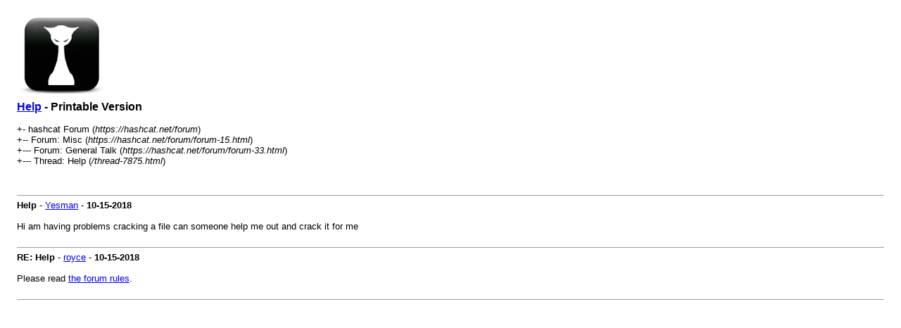

--- FILE ---
content_type: text/html; charset=UTF-8
request_url: https://hashcat.net/forum/printthread.php?tid=7875
body_size: 723
content:
<!DOCTYPE html PUBLIC "-//W3C//DTD XHTML 1.0 Transitional//EN" "http://www.w3.org/TR/xhtml1/DTD/xhtml1-transitional.dtd"><!-- start: printthread -->
<html xml:lang="en" lang="en" xmlns="http://www.w3.org/1999/xhtml">
<head>
<title> Help - Printable Version</title>
<meta http-equiv="Content-Type" content="text/html; charset=UTF-8" />
<style type="text/css">
body { font-family: Verdana, Arial, sans-serif; font-size: 13px; }
.largetext { font-family: Verdana, Arial, sans-serif; font-size: medium; font-weight: bold; }
img { max-width: 100%; height: auto; }
</style>
</head>
<body>
<table width="98%" align="center">
<tr>
<td valign="top"><a href="index.php"><img src="https://hashcat.net/forum/images/hashcat-icon.png" alt="hashcat Forum" title="hashcat Forum" border="0" /></a></td>
</tr>
<tr>
<td>
<span class="largetext"> <a href="thread-7875.html">Help</a> - Printable Version</span><br />
<br />
+- hashcat Forum (<em>https://hashcat.net/forum</em>)<br />
<!-- start: printthread_nav -->
+-- Forum: Misc (<i>https://hashcat.net/forum/forum-15.html</i>)<br />
<!-- end: printthread_nav --><!-- start: printthread_nav -->
+--- Forum: General Talk (<i>https://hashcat.net/forum/forum-33.html</i>)<br />
<!-- end: printthread_nav -->
+--- Thread:  Help (<em>/thread-7875.html</em>)<br />
<br />
</td>
</tr>
<tr>
<td><br /><hr size="1" /><!-- start: printthread_post -->
<strong>Help</strong> - <a href="https://hashcat.net/forum/user-11358.html">Yesman</a> -  <strong>10-15-2018</strong>
<br />
<br />
Hi am having problems cracking a file can someone help me out and crack it for me
<br />
<br />
<hr size="1" />
<!-- end: printthread_post --><!-- start: printthread_post -->
<strong>RE: Help</strong> - <a href="https://hashcat.net/forum/user-5685.html">royce</a> -  <strong>10-15-2018</strong>
<br />
<br />
Please read <a href="https://hashcat.net/forum/announcement-2.html" target="_blank" rel="noopener" class="mycode_url">the forum rules</a>.
<br />
<br />
<hr size="1" />
<!-- end: printthread_post --></td>
</tr>
</table>
</body>
</html>
<!-- end: printthread -->